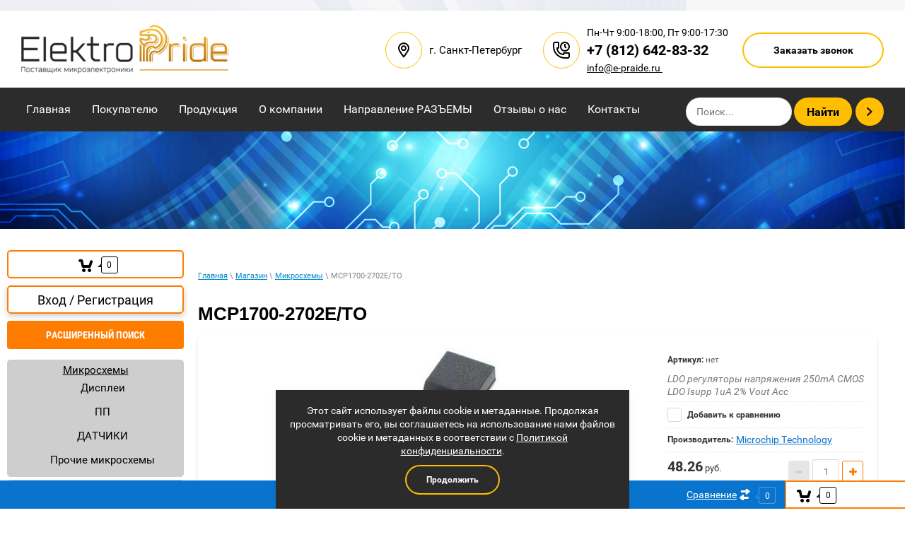

--- FILE ---
content_type: text/javascript
request_url: https://counter.megagroup.ru/bb1f4567c89b24c46d5bdfa6d1a3a54e.js?r=&s=1280*720*24&u=https%3A%2F%2Fe-praide.ru%2Fmagazin%2Fproduct%2Fmcp1700-2702e-to&t=MCP1700-2702E%2FTO&fv=0,0&en=1&rld=0&fr=0&callback=_sntnl1768985946270&1768985946270
body_size: 87
content:
//:1
_sntnl1768985946270({date:"Wed, 21 Jan 2026 08:59:06 GMT", res:"1"})